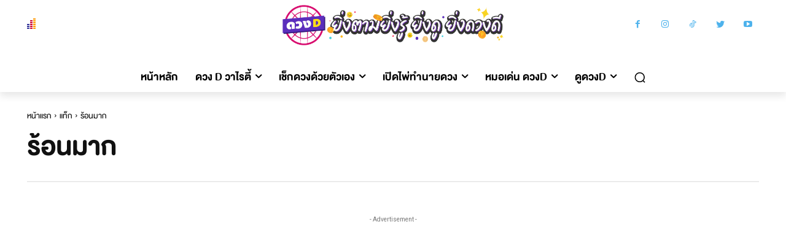

--- FILE ---
content_type: text/html; charset=utf-8
request_url: https://www.google.com/recaptcha/api2/aframe
body_size: 267
content:
<!DOCTYPE HTML><html><head><meta http-equiv="content-type" content="text/html; charset=UTF-8"></head><body><script nonce="bbXzxnxmSx4DLFukwhrP1Q">/** Anti-fraud and anti-abuse applications only. See google.com/recaptcha */ try{var clients={'sodar':'https://pagead2.googlesyndication.com/pagead/sodar?'};window.addEventListener("message",function(a){try{if(a.source===window.parent){var b=JSON.parse(a.data);var c=clients[b['id']];if(c){var d=document.createElement('img');d.src=c+b['params']+'&rc='+(localStorage.getItem("rc::a")?sessionStorage.getItem("rc::b"):"");window.document.body.appendChild(d);sessionStorage.setItem("rc::e",parseInt(sessionStorage.getItem("rc::e")||0)+1);localStorage.setItem("rc::h",'1762793799391');}}}catch(b){}});window.parent.postMessage("_grecaptcha_ready", "*");}catch(b){}</script></body></html>